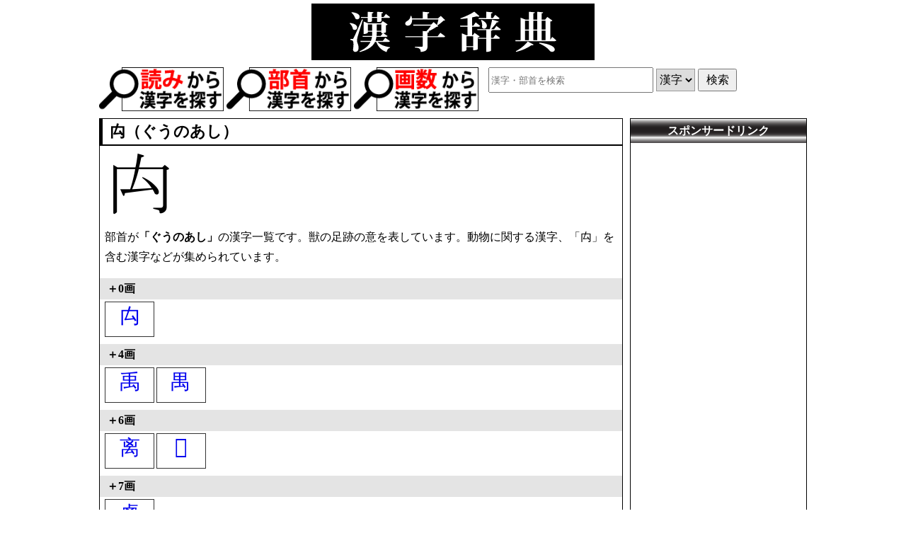

--- FILE ---
content_type: text/html; charset=UTF-8
request_url: https://kanjitisiki.com/busyu/5kaku/34.html
body_size: 3354
content:
<!DOCTYPE HTML PUBLIC "-//W3C//DTD HTML 4.01//EN" "http://www.w3.org/TR/html4/strict.dtd">
<html lang="ja">
<head prefix="og: https://ogp.me/ns#">
<meta http-equiv="Content-Type" content="text/html; charset=utf-8">
<meta http-equiv="Content-Style-Type" content="text/css">
<meta name="viewport" content="width=device-width, initial-scale=1">
<title>部首が禸「ぐうのあし」の漢字一覧</title>
<meta name="description" content="部首が「ぐうのあし」の漢字一覧です。獣の足跡の意を表しています。動物に関する漢字、「禸」を含む漢字などが集められています。">
<meta name="Keywords" content="部首,禸,ぐうのあし,漢字">
<meta property="og:url" content=" https://kanjitisiki.com/busyu/1kaku/01.html" />
<meta property="og:type" content="article" />
<meta property="og:title" content=" 部首が禸「ぐうのあし」の漢字一覧" />
<meta property="og:description" content="部首が「ぐうのあし」の漢字一覧です。獣の足跡の意を表しています。動物に関する漢字、「禸」を含む漢字などが集められています。" />
<meta property="og:site_name" content="漢字辞典" />
<meta property="og:image" content=" https://kanjitisiki.com/gazou_ogp/5kaku_34.png" />
<meta name="twitter:card" content="summary_large_image">
<link rel="stylesheet" href="../../kanji.css" type="text/css">
<!-- Global site tag (gtag.js) - Google Analytics -->
<script async src="https://www.googletagmanager.com/gtag/js?id=UA-16837285-9"></script>
<script>
  window.dataLayer = window.dataLayer || [];
  function gtag(){dataLayer.push(arguments);}
  gtag('js', new Date());

  gtag('config', 'UA-16837285-9');
</script>
<script async src="https://pagead2.googlesyndication.com/pagead/js/adsbygoogle.js?client=ca-pub-0463961371130621"
     crossorigin="anonymous"></script></head>

<body>
<div id="top"> <a href="https://kanjitisiki.com/"><img src="../../top.gif" alt="漢字辞典" width="400" height="80"></a></div>
<div id="ue-menu">
<ul>
  <li><a href="https://kanjitisiki.com/yomi-sakuin/"><img src="https://kanjitisiki.com/top1.gif" alt="読みから漢字を検索"></a></li>
  <li><a href="https://kanjitisiki.com/busyu/"><img src="https://kanjitisiki.com/top2.gif" alt="部首から漢字を検索"></a></li>
  <li><a href="https://kanjitisiki.com/kakusuu-sakuin/"><img src="https://kanjitisiki.com/top3.gif" alt="総画数から漢字を検索"></a></li>
</ul>
</div>
<div class="clear_yohaku_m"></div><div id="ue-menu2">
<div id="top_search">
<form method="post" action="https://kanjitisiki.com/search/search.php">
<input class="nyuryoku" name="kensaku" type="text" maxlength="10" placeholder="漢字・部首を検索">
<span class="selecticon">
<select class="send" name="how">
<option value="kanji">漢字</option>
<option value="busyu">部首</option>
</select>
</span>
<input class="button" type="submit" value="検索">
</form>
</div>
</div><div id="main">
<h1>禸（ぐうのあし）</h1>
<p><img src="https://kanjitisiki.com/busyu/busyu05-20.png" width="100" height="100" alt="部首「禸（ぐうのあし）」"></p>
<p>部首が<span class="bold">「ぐうのあし」</span>の漢字一覧です。獣の足跡の意を表しています。動物に関する漢字、「禸」を含む漢字などが集められています。</p>
<div id="kanji-list"><p class="busyu-midasi">＋0画</p>
<ul class="itiran_kakoi">
<li class="jis3" data-trun="12"><a href="https://kanjitisiki.com/jis3/0722.html">禸</a></li>
</ul>
<p class="busyu-midasi">＋4画</p>
<ul class="itiran_kakoi">
<li class="jis2" data-trun="11"><a href="https://kanjitisiki.com/jis2/2-2/985.html">禹</a></li>
<li class="jis2" data-trun="11"><a href="https://kanjitisiki.com/jis2/2-2/986.html">禺</a></li>
</ul>
<p class="busyu-midasi">＋6画</p>
<ul class="itiran_kakoi">
<li class="jis4" data-trun="13"><a href="https://kanjitisiki.com/jis4/1466.html">离</a></li>
<li class="" data-trun="14"><a href="https://kanjitisiki.com/kanji1/18310.html">𥜽</a></li>
</ul>
<p class="busyu-midasi">＋7画</p>
<ul class="itiran_kakoi">
<li class="" data-trun="14"><a href="https://kanjitisiki.com/kanji1/6494.html">禼</a></li>
</ul>
<p class="busyu-midasi">＋8画</p>
<ul class="itiran_kakoi">
<li class="zinmei" data-trun="8"><a href="https://kanjitisiki.com/zinmei/391.html">禽</a></li>
<li class="" data-trun="14"><a href="https://kanjitisiki.com/kanji1/18313.html">𥝁</a></li>
</ul>
</div><!-- JavaScript -->
<script>
document.addEventListener('DOMContentLoaded', function() {
    function filterByTrun(min, max) {
        var items = document.querySelectorAll('#kanji-list li');
        items.forEach(function(item) {
            var trun = parseInt(item.getAttribute('data-trun'), 10);
            if (trun >= min && trun <= max) {
                item.style.display = ''; // 表示する
            } else {
                item.style.display = 'none'; // 非表示にする
            }
        });

        // 各 <ul> の中で <li> がすべて非表示かどうかをチェック
        var ulElements = document.querySelectorAll('#kanji-list ul.itiran_kakoi');
        ulElements.forEach(function(ul) {
            var lis = ul.querySelectorAll('li');
            var allHidden = true;

            lis.forEach(function(li) {
                if (li.style.display !== 'none') {
                    allHidden = false;
                }
            });

            if (allHidden) {
                ul.style.display = 'none'; // <ul> を非表示にする
                var prevElement = ul.previousElementSibling;
                if (prevElement && prevElement.classList.contains('busyu-midasi')) {
                    prevElement.style.display = 'none'; // <p> を非表示にする
                }
            } else {
                ul.style.display = ''; // <ul> を表示する
                var prevElement = ul.previousElementSibling;
                if (prevElement && prevElement.classList.contains('busyu-midasi')) {
                    prevElement.style.display = ''; // <p> を表示する
                }
            }
        });
    }

    // ボタンによるトリガー
    document.getElementById('show1to7').addEventListener('click', function() {
        filterByTrun(1, 7);
    });

    document.getElementById('show1to9').addEventListener('click', function() {
        filterByTrun(1, 9);
    });

    document.getElementById('show1to14').addEventListener('click', function() {
        filterByTrun(1, 14);
    });
});
</script>

<p>※背景色の<span class="square-1"></span>は常用漢字、<span class="square-2"></span>は人名用漢字（表一）、<span class="square-3"></span>は人名用漢字（表二）を示しています。<br>
※部首、部首名、部首の分類は記載している漢字辞典などにより異なります。<br>
※上部のボタンで常用漢字のみを表示、常用漢字と人名用漢字を表示、すべての漢字を表示させることができます。</p>
<div class="ads">
<span class="font_80">スポンサードリンク</span><br>
<script async src="https://pagead2.googlesyndication.com/pagead/js/adsbygoogle.js?client=ca-pub-0463961371130621"
     crossorigin="anonymous"></script>
<!-- kanjijiten_responsive_2 -->
<ins class="adsbygoogle"
     style="display:block"
     data-ad-client="ca-pub-0463961371130621"
     data-ad-slot="3370916462"
     data-ad-format="auto"
     data-full-width-responsive="true"></ins>
<script>
     (adsbygoogle = window.adsbygoogle || []).push({});
</script></div>
<div class="clear"></div>
<ul>
<li><a href="https://kanjitisiki.com/busyu/5kaku/">５画の部首一覧へ</a></li>
<li><a href="https://kanjitisiki.com/busyu/">画数別部首一覧へ</a></li>
<li><a href="https://kanjitisiki.com/busyu/yomi.html">部首名一覧へ</a></li>
<li><a href="https://kanjitisiki.com/">漢字辞典HOMEへ</a></li>
</ul>
</div><!-- mainの終わり -->
<div id="category">
<div id="non_sp">
<div id="ads">
<p class="category_ue">スポンサードリンク</p>
<script async src="https://pagead2.googlesyndication.com/pagead/js/adsbygoogle.js?client=ca-pub-0463961371130621"
     crossorigin="anonymous"></script>
<!-- kanjijiten_responsive_3 -->
<ins class="adsbygoogle"
     style="display:block"
     data-ad-client="ca-pub-0463961371130621"
     data-ad-slot="8059475966"
     data-ad-format="auto"
     data-full-width-responsive="true"></ins>
<script>
     (adsbygoogle = window.adsbygoogle || []).push({});
</script>
</div>
</div>
<p class="category_ue">漢字を検索</p>
  <ul>
    <li><a href="https://kanjitisiki.com/yomi-sakuin/">読みから漢字を検索</a></li>
    <li><a href="https://kanjitisiki.com/busyu/">部首から漢字を検索</a></li>
    <li><a href="https://kanjitisiki.com/kakusuu-sakuin/">総画数から漢字を検索</a></li>
  </ul>
<p class="category_ue">一覧</p>
  <ul>
    <li><a href="https://kanjitisiki.com/zyouyou/">常用漢字一覧</a></li>
    <li><a href="https://kanjitisiki.com/syogako/">小学校で習う漢字一覧</a></li>
    <li><a href="https://kanjitisiki.com/tyugako/">中学校で習う漢字一覧</a></li>
    <li><a href="https://kanjitisiki.com/zinmei/">人名用漢字一覧</a></li>
    <li><a href="https://kanjitisiki.com/yomi/">漢字の読み方一覧</a></li>
  </ul>
<p class="category_ue">部首</p>
  <ul>
    <li><a href="https://kanjitisiki.com/busyu/001.html">部首とは</a></li>
    <li><a href="https://kanjitisiki.com/busyu/">画数別部首一覧</a></li>
    <li><a href="https://kanjitisiki.com/busyu/yomi.html">部首名一覧</a></li>
    <li><a href="https://kanjitisiki.com/busyu/kousei.html">構成別部首一覧</a></li>
  </ul>
<p class="category_ue">知識</p>
  <ul>
    <li><a href="https://kanjitisiki.com/info/">漢字辞典とは</a></li>
    <li><a href="https://kanjitisiki.com/nandoku/">難読漢字</a></li>
    <li><a href="https://kanjitisiki.com/info/006.html">漢字の成り立ち</a></li>
    <li><a href="https://kanjitisiki.com/tisiki/13.html">同訓異義</a></li>
  </ul>
<p class="category_ue">漢検</p>
  <ul>
    <li><a href="https://kanjitisiki.com/kanken/">漢検とは</a></li>
    <li><a href="https://kanjitisiki.com/kanken-hon/">漢検問題集</a></li>
    <li><a href="https://kanjitisiki.com/kotosi/">今年の漢字</a></li>
  </ul>
<p class="category_ue">その他</p>
  <ul>
    <li><a href="https://kanjitisiki.com/tisiki/">漢字の豆知識</a></li>
    <li><a href="https://kanjitisiki.com/question/">よくある質問</a></li>
    <li><a href="https://kanjitisiki.com/namae-kanzi/">名前に使える漢字一覧</a></li>
    <li><a href="https://kanjitisiki.com/news/">漢字注目情報</a></li>
  </ul>
<p class="category_ue">問題</p>
  <ul>
    <li><a href="https://kanjitisiki.com/yomimondai/">漢字の読み問題</a></li>
    <li><a href="https://kanjitisiki.com/busyumondai/">漢字の部首問題</a></li>
    <li><a href="https://kanjitisiki.com/yozizyukugomondai/">四字熟語の問題</a></li>
  </ul>
</div><div class="clear"></div>
<div id="last">
Copyright (c) 2012 漢字辞典　All right reserved
</div>
<button id="scrollTopBtn" style="display: none; position: fixed; bottom: 20px; right: 20px;">
  TOPへ
</button>
<script src="https://kanjitisiki.com/js/script.js"></script>
<script src="https://kanjitisiki.com/js/script2.js"></script>
<script src="https://kanjitisiki.com/js/script3.js"></script>
<script src="https://kanjitisiki.com/js/script4.js"></script></body>
</html>


--- FILE ---
content_type: text/html; charset=utf-8
request_url: https://www.google.com/recaptcha/api2/aframe
body_size: 266
content:
<!DOCTYPE HTML><html><head><meta http-equiv="content-type" content="text/html; charset=UTF-8"></head><body><script nonce="pn7OPCXmnDnEgiQOuJi0hw">/** Anti-fraud and anti-abuse applications only. See google.com/recaptcha */ try{var clients={'sodar':'https://pagead2.googlesyndication.com/pagead/sodar?'};window.addEventListener("message",function(a){try{if(a.source===window.parent){var b=JSON.parse(a.data);var c=clients[b['id']];if(c){var d=document.createElement('img');d.src=c+b['params']+'&rc='+(localStorage.getItem("rc::a")?sessionStorage.getItem("rc::b"):"");window.document.body.appendChild(d);sessionStorage.setItem("rc::e",parseInt(sessionStorage.getItem("rc::e")||0)+1);localStorage.setItem("rc::h",'1768916423541');}}}catch(b){}});window.parent.postMessage("_grecaptcha_ready", "*");}catch(b){}</script></body></html>